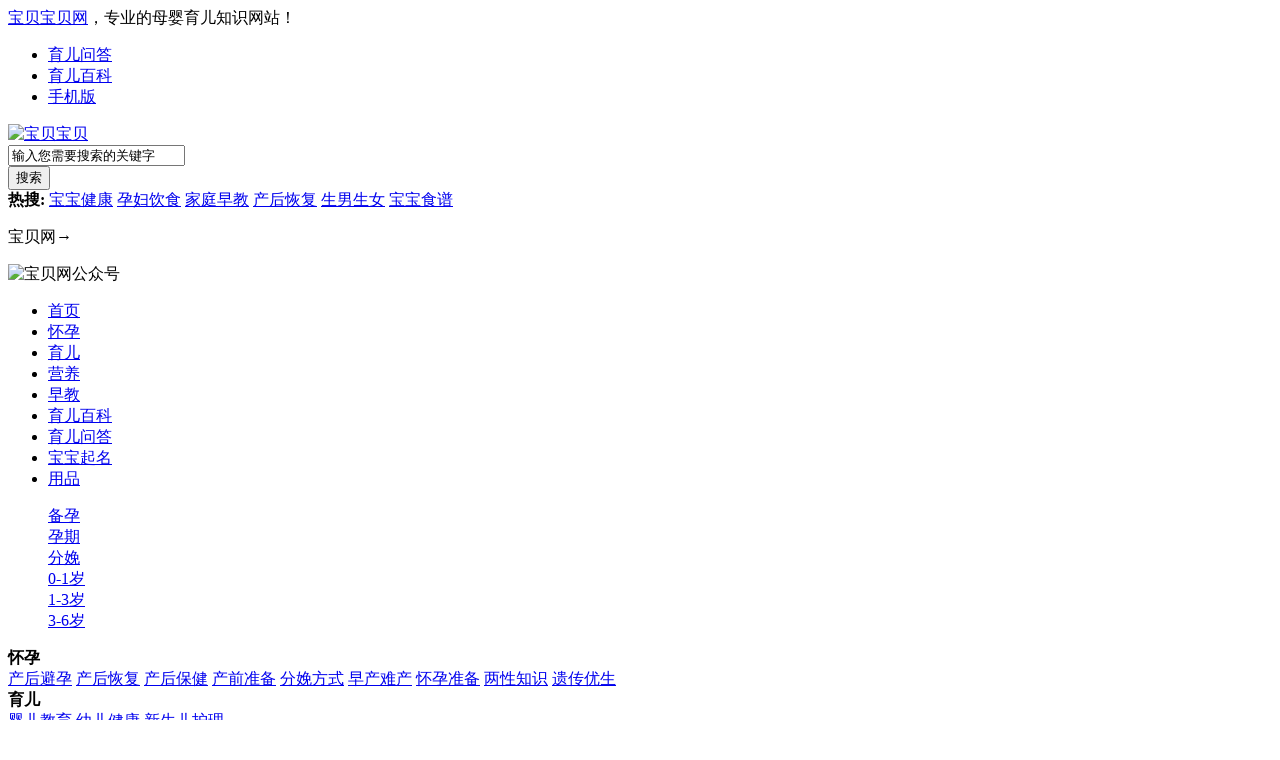

--- FILE ---
content_type: text/html
request_url: http://www.baobeibaobei.com/yingyang/ysjk/yscs/
body_size: 13038
content:
<!DOCTYPE html PUBLIC "-//W3C//DTD XHTML 1.0 Transitional//EN" "http://www.w3.org/TR/xhtml1/DTD/xhtml1-transitional.dtd">
<html xmlns="http://www.w3.org/1999/xhtml">
<head>
<meta http-equiv="Content-Type" content="text/html; charset=utf-8" />
<meta http-equiv="Content-Language" content="zh-CN">
<meta http-equiv="X-UA-Compatible" content="IE=edge">
<meta http-equiv="Cache-Control" content="no-transform" />
<meta http-equiv="Cache-Control" content="no-siteapp" />
<title>生活健康饮食常识-健康饮食小常识-养生小常识-食品安全常识-宝贝宝贝网</title>
<meta name="keywords" content="生活饮食,健康饮食,健康饮食小常识,养生小常识,食品安全常识" />
<meta name="description" content="宝贝网饮食常识栏目为您介绍，生活中健康饮食常识，健康饮食小常识，养生小常识，食品安全常识，知道这些饮食常识，享受健康生活。" />
<link rel="alternate" media="only screen and(max-width: 640px)" href="https://m.baobeibaobei.com/yingyang/ysjk/yscs/" />
<link rel="stylesheet" type="text/css" href="/templets/default/style/listarticle.css">
<script type="text/javascript" src="/templets/default/js/uaredirect.js" ></script>
<script type="text/javascript">uaredirect("https://m.baobeibaobei.com/yingyang/ysjk/yscs/");</script>
</head>
<body>
<script type="text/javascript" src='/templets/default/js/baobei.pc.js'></script>
<div class="deantoptb">
	<div class="wp">
		<div class="deantoptbl">
			<a href="/">宝贝宝贝网</a>，专业的母婴育儿知识网站！
		</div>
	<div class="deandenglu">
		<div class="deanunlogin">
				<ul>
					<li><a href="/wenda/" target="_blank" class="deanzhuce">育儿问答</a></li>
					<li><a href="/baike/" class="deandlu">育儿百科</a></li>
					<li><a target="_blank" href="https://m.baobeibaobei.com/" class="shouji">手机版</a></li>
					<div class="clear"></div>
				</ul>
				<div class="clear"></div>
			</div>
	</div>
	<div class="clear"></div>
	</div>
</div>

<div class="deanheader">
	<div class="deanw1180">
		<div class="deanlogo">
			<div class="deanlogo deanduang">
			<a href="/" title="宝贝宝贝"><img src="/templets/default/images/logo.png" alt="宝贝宝贝" border="0"></a>
			</div>
		</div>
	<div class="deansearch">
		<div class="search">
			<input class="inp" type="text" name="q" id="bdcsMain" value="输入您需要搜索的关键字" onfocus="if (value =='输入您需要搜索的关键字'){value =''}" onblur="if (value ==''){value='输入您需要搜索的关键字'}" >
			<div class="scbar_btn_td">
			 <button  class="btn1 deanduang" id="btnPost" type="submit" onclick="window.open('http://zhannei.baidu.com/cse/search?s=9253186069004199941&entry=1&q='+document.getElementById('bdcsMain').value)">搜索</button>
			</div>
		</div>
	<div class="clear"></div>
	<div id="scbar_hot">
		<strong>热搜: </strong>
		<a href="/yuer/01/yejk/" target="_blank" class="xi2" sc="1">宝宝健康</a>
		<a href="/huaiyun/huaiyun/yfys/" target="_blank" class="xi2" sc="1">孕妇饮食</a>
		<a href="/zaojiao/" target="_blank" class="xi2" sc="1">家庭早教</a>
		<a href="/huaiyun/chanhou/chhf/" target="_blank" class="xi2" sc="1">产后恢复</a>
		<a href="/huaiyun/beiyun/snsv/" target="_blank" class="xi2" sc="1">生男生女</a>
		<a href="/yingyang/bbsp/" target="_blank" class="xi2" sc="1">宝宝食谱</a>
	</div>
	</div>
	<div class="deanheadad">
		<p>宝贝网→</p>
		<div class="nexftcodebox">
			<img alt="宝贝网公众号" src="/templets/default/images/ftcode.jpg">
		</div>
	</div>
	<div class="clear"></div>
	</div>
</div>
<div class="clear"></div>
<div class="deannavbg" id="deanheader" style="">
	<div class="deanw1180">
		<div class="deannav">
			<ul>
				<li><a href="/" title="Portal">首页</a></li>
				
				<li><a href='/huaiyun/' title="怀孕">怀孕</a></li>
				
				<li><a href='/yuer/' title="育儿">育儿</a></li>
				<li class='a'><a href='/yingyang/' ><span>营养</span></a></li>
				<li><a href='/zaojiao/' title="早教">早教</a></li>
				
				<li><a href='/baike/' title="育儿百科">育儿百科</a></li>
				
				<li><a href='/wenda/' title="育儿问答">育儿问答</a></li>
				
				<li><a href='/qiming/' title="宝宝起名">宝宝起名</a></li>
				
				<li><a href='/yongpin/' title="用品">用品</a></li>
				
			</ul>
			<div class="deannavarrow"></div>
		</div>
		<div class="deannavright">
			<div class="deannavarrowr"></div>
				<dl>
					<dd class="deandd1"><a title="备孕" href="/huaiyun/beiyun/" target="_blank">备孕</a></dd>
					<dd class="deandd2"><a title="孕期" href="/huaiyun/huaiyun/" target="_blank">孕期</a><span></span></dd>
					<dd class="deandd3"><a title="分娩" href="/huaiyun/fenmian/" target="_blank">分娩</a></dd>
					<dd class="deandd4"><a title="0-1岁" href="/yuer/01/" target="_blank">0-1岁</a></dd>
					<dd class="deandd5"><a title="1-3岁" href="/yuer/13/" target="_blank">1-3岁</a></dd>
					<dd class="deandd6"><a title="3-6岁" href="/yuer/36/" target="_blank">3-6岁</a></dd>
					<div class="clear"></div>
				</dl>
		</div>
		<div class="clear"></div>
	</div>
</div>
	<div class="clear"></div>
	<script src="/templets/default/images/nv1.js" type="text/javascript"></script>
	<div class="clear"></div>
<div id="wp" class="wp">
<div class="deanej">
<div class="deanejdiv deanejdiv1">
        <div class="deanejicon"><i></i><b>怀孕</b><div class="clear"></div></div>
        <div class="clear"></div>
        <div class="deanejc">
		
			<a href="/huaiyun/chanhou/chby/" title="产后避孕" target="_blank">产后避孕</a>
			
			<a href="/huaiyun/chanhou/chhf/" title="产后恢复" target="_blank">产后恢复</a>
			
			<a href="/huaiyun/chanhou/chbj/" title="产后保健" target="_blank">产后保健</a>
			
			<a href="/huaiyun/fenmian/cqzb/" title="产前准备" target="_blank">产前准备</a>
			
			<a href="/huaiyun/fenmian/fmfs/" title="分娩方式" target="_blank">分娩方式</a>
			
			<a href="/huaiyun/fenmian/zcnc/" title="早产难产" target="_blank">早产难产</a>
			
			<a href="/huaiyun/beiyun/hyzb/" title="怀孕准备" target="_blank">怀孕准备</a>
			
			<a href="/huaiyun/beiyun/lxzs/" title="两性知识" target="_blank">两性知识</a>
			
			<a href="/huaiyun/beiyun/ycys/" title="遗传优生" target="_blank">遗传优生</a>
			
            <div class="clear"></div>
        </div>
        <div class="clear"></div>
    </div>
    <div class="deanejdiv deanejdiv2">
        <div class="deanejicon"><i></i><b>育儿</b><div class="clear"></div></div>
        <div class="clear"></div>
        <div class="deanejc">
		
			<a href="/yuer/01/yejy/" title="婴儿教育" target="_blank">婴儿教育</a>
			
			<a href="/yuer/13/yejk/" title="幼儿健康" target="_blank">幼儿健康</a>
			
			<a href="/yuer/xsr/huli/" title="新生儿护理" target="_blank">新生儿护理</a>
			
            <div class="clear"></div>
        </div>
        <div class="clear"></div>
    </div>
    <div class="deanejdiv deanejdiv3">
        <div class="deanejicon"><i></i><b>营养</b><div class="clear"></div></div>
        <div class="clear"></div>
        <div class="deanejc">
		
			<a href="/yingyang/mszx/gdxc/" title="各地小吃" target="_blank">各地小吃</a>
			
			<a href="/yingyang/mszx/spzx/" title="食品资讯" target="_blank">食品资讯</a>
			
			<a href="/yingyang/mszx/spaq/" title="食品安全" target="_blank">食品安全</a>
			
			<a href="/yingyang/sjys/qjys/" title="秋季养生" target="_blank">秋季养生</a>
			
			<a href="/yingyang/sjys/djys/" title="冬季养生" target="_blank">冬季养生</a>
			
			<a href="/yingyang/sjys/xjys/" title="夏季养生" target="_blank">夏季养生</a>
			
			<a href="/yingyang/naifen/nfphb/" title="奶粉排行榜" target="_blank">奶粉排行榜</a>
			
			<a href="/yingyang/naifen/nfzs/" title="奶粉知识" target="_blank">奶粉知识</a>
			
			<a href="/yingyang/naifen/nfzxsj/" title="奶粉最新事件" target="_blank">奶粉最新事件</a>
			
            <div class="clear"></div>
        </div>
        <div class="clear"></div>
    </div>
    <div class="deanejdiv deanejdiv4">
        <div class="deanejicon"><i></i><b>早教</b><div class="clear"></div></div>
        <div class="clear"></div>
        <div class="deanejc">
		
			<a href="/zaojiao/taijiao/tjyy/" title="胎教音乐" target="_blank">胎教音乐</a>
			
			<a href="/huaiyun/huaiyun/tjcs" title="胎教常识" target="_blank">胎教常识</a>
			
			<a href="/zaojiao/taijiao/tjgs/" title="胎教故事" target="_blank">胎教故事</a>
			
			<a href="/zaojiao/ysts/zzdq/" title="折纸大全" target="_blank">折纸大全</a>
			
			<a href="/zaojiao/ysts/sgzz/" title="手工制作" target="_blank">手工制作</a>
			
			<a href="/zaojiao/ysts/jbhdq/" title="简笔画大全" target="_blank">简笔画大全</a>
			
			<a href="/zaojiao/zlfz/scb/" title="手抄报" target="_blank">手抄报</a>
			
			<a href="/zaojiao/zlfz/bishun/" title="笔顺查询" target="_blank">笔顺查询</a>
			
			<a href="/zaojiao/zlfz/shuxue/" title="数学学习" target="_blank">数学学习</a>
			
            <div class="clear"></div>
        </div>
        <div class="clear"></div>
    </div>
    <div class="deanejdiv deanejdiv5">
        <div class="deanejicon"><i></i><b>宝宝起名</b><div class="clear"></div></div>
        <div class="clear"></div>
        <div class="deanejc">
			
			<a href="/qiming/xhqm/" title="小孩起名" target="_blank">小孩起名</a>
			
			<a href="/qiming/gxqm/" title="国学起名" target="_blank">国学起名</a>
			
			<a href="/qiming/nvhai/" title="女孩起名" target="_blank">女孩起名</a>
			
			<a href="/qiming/yeqm/" title="婴儿起名" target="_blank">婴儿起名</a>
			
			<a href="/qiming/nhqm/" title="男孩起名" target="_blank">男孩起名</a>
			
			<a href="/qiming/wxqm/" title="五行起名" target="_blank">五行起名</a>
			
			<a href="/qiming/yjqm/" title="易经起名" target="_blank">易经起名</a>
			
			<a href="/qiming/bbqm/" title="宝宝起名" target="_blank">宝宝起名</a>
			
			<a href="/qiming/qmdq/" title="起名大全" target="_blank">起名大全</a>
			
            <div class="clear"></div>
        </div>
        <div class="clear"></div>
    </div>
</div>
</div>
<div class="clear"></div>
<!--头部结束-->
	<div id="pt" class="bm cl">
		<div class="w1180">
			<div class="z">
				您的位置：<a href='https://www.baobeibaobei.com/' class='swiper-slide'>宝贝首页</a> > <a href='/yingyang/' class='swiper-slide'>营养</a> > <a href='/yingyang/ysjk/' class='swiper-slide'>饮食健康</a> > <a href='/yingyang/ysjk/yscs/' class='swiper-slide'>饮食常识</a> > 
			</div>
		</div>
	</div>
<div id="ct" class="ct2 wp cl nex_zxbox">
	<div class="mn">
	<div class="rtj1009_eban cl">
		<div class="z ren_e_z cl">
			<div class="ren_e_zs">
				<div class="ren_ez_tw z">
				<a href="/yingyang/811.html" target="_blank">
						<img src="/uploads/allimg/180807/1-1PPH30549-lp.jpg" alt="牛油果的营养价值_牛油果怎么吃" width="300" height="200">
						<em>牛油果的营养价值_牛油果怎么吃</em>
					</a>

				</div>
				<div class="ren_ez_tie y">
					<div class="ren_ez_tieyi">
						<a href="/yingyang/21576.html" target="_blank" title="煮鸡蛋需要多长时间能熟">煮鸡蛋需要多长时间能熟</a>
						<span>水煮鸡蛋一般需要煮十分钟左右，鸡蛋煮十分钟蛋清和蛋黄就已经煮熟了。鸡蛋一定要在煮熟的情况下再进行食用，但是也不可以煮的时间太长或者是太短。时间煮的太长了容易造成口感变差</span>

					</div>
					<ul class="ren_ez_xx cl">
					<li class="ren_e_tieli">
						<a href="/yingyang/24232.html" title="龙眼和桂圆的区别在哪里" target="_blank">龙眼和桂圆的区别在哪里</a>
						</li>
<li class="ren_e_tieli">
						<a href="/yingyang/23593.html" title="烤箱可以做什么好吃的 烤箱食谱做法" target="_blank">烤箱可以做什么好吃的 烤箱食谱做法</a>
						</li>
<li class="ren_e_tieli">
						<a href="/yingyang/21576.html" title="煮鸡蛋需要多长时间能熟" target="_blank">煮鸡蛋需要多长时间能熟</a>
						</li>
<li class="ren_e_tieli">
						<a href="/yingyang/12330.html" title="长期不吃早餐的危害有哪些" target="_blank">长期不吃早餐的危害有哪些</a>
						</li>
<li class="ren_e_tieli">
						<a href="/yingyang/4375.html" title="榴莲的核能吃吗" target="_blank">榴莲的核能吃吗</a>
						</li>
<li class="ren_e_tieli">
						<a href="/yingyang/2307.html" title="龙眼和桂圆的区别" target="_blank">龙眼和桂圆的区别</a>
						</li>

					</ul>
				</div>
			</div>
			<div class="ren_e_zx">
				<div class="ren_ezx_tw">
					<ul>
					<li class="ren_ezx_tieli ren_ezx_tieli1 z">
							<a href="/yingyang/27531.html" target="_blank" class="ren_tie_img">
							<img src="/uploads/allimg/211024/1-211024220338-lp.jpg" alt="炖羊肉不能少的四种调料" height="150">
							</a>
							<div class="ren_ezx_tiexx y">
								<a href="/yingyang/27531.html" target="_blank" title="炖羊肉不能少的四种调料" class="ren_ezx_tiebt">炖羊肉不能少的四种调料</a>
								<span class="ren_ezx_tiemr">炖羊肉不能少的四种调料有：盐、胡椒粉、花椒、小茴香。一般来说用真材实料熬制的羊肉汤，在调味的过程中一般不会添加</span>
								<div class="ren_tieuid_xx">
								 <a href='/zt/yr7801.html' target=_blank><b>羊肉</b></a>  <a href='/zt/dl107851.html' target=_blank><b>调料</b></a>  <a href='/zt/dyrbnsdszdl255991.html' target=_blank><b>炖羊肉不能少的四种调料</b></a>  <a href='/zt/dyr256001.html' target=_blank><b>炖羊肉</b></a> 
								<em class="ren_tie_ck">156</em>
								</div>
							</div>
						</li>
<li class="ren_ezx_tieli ren_ezx_tieli1 z">
							<a href="/yingyang/26191.html" target="_blank" class="ren_tie_img">
							<img src="/uploads/allimg/210923/1-210923113152-lp.jpg" alt="粗粮有哪些?" height="150">
							</a>
							<div class="ren_ezx_tiexx y">
								<a href="/yingyang/26191.html" target="_blank" title="粗粮有哪些?" class="ren_ezx_tiebt">粗粮有哪些?</a>
								<span class="ren_ezx_tiemr">粗粮食物有：谷物类的玉米、小米、红米、黑米、紫米、高粱、大麦、燕麦、荞麦等。杂豆类的黄豆、绿豆、红豆、黑豆、蚕</span>
								<div class="ren_tieuid_xx">
								 <a href='/zt/cl99951.html' target=_blank><b>粗粮</b></a>  <a href='/zt/clynx357511.html' target=_blank><b>粗粮有哪些</b></a> 
								<em class="ren_tie_ck">166</em>
								</div>
							</div>
						</li>

					</ul>
				</div>
			</div>
		</div>
	</div>
	<div class="nex_yy_top_txt">
	<span><i>饮食常识</i>最新内容</span>
	<a href="/yingyang/ysjk/yscs/" target="_blank">更多+</a>
	<div class="clear"></div>
	</div>
	<div class="nex_mn_left">
				<div class="nex_artice">
					<ul>
					<li>
							<div class="nex_articel">
							<a href="/yingyang/34448.html" target="_blank"><img src="/uploads/allimg/220405/1-220405153R2-lp.jpg" alt="烧仙草是什么做的" width="250" height="150"></a>
							</div>
							<div class="nex_articer">
								<div class="tit"><a href="/yingyang/34448.html" target="_blank" class="nex_arttitles xi2" style="">烧仙草是什么做的</a></div>
								<div class="nex_articersummary">烧仙草是用一种名为仙草的植物制作而成，主要生长于台湾、广东等沿海地带。烧仙草是福建闽西南地区的传统特色饮品，起源于苗粟地区，做法与广东的凉粉较为类似，一般是用晒干了的仙…</div>
								<div class="nex_atcertop">
									<div class="nex_atctl">
										<span class="fenlei"><a href='/yingyang/ysjk/yscs/'>饮食常识</a></span>
										<div class="clear"></div>
									</div>
									<div class="nex_articerinfo">    
									 <a href='/zt/sxcssmzd428601.html' target=_blank><b>烧仙草是什么做的</b></a>  <a href='/zt/sxc428611.html' target=_blank><b>烧仙草</b></a> 
									</div>
									<div class="nex_atmoresd">        
										<span class="nex_fabushijian">时间：2022-04-05</span>
										<em>|</em>
										<span class="nex_yuedushu">阅读：113</span>
										<div class="clear"></div>
									</div>
								</div>
							</div>
							<div class="clear"></div>
						</li>
						<li>
							<div class="nex_articel">
							<a href="/yingyang/34359.html" target="_blank"><img src="/uploads/allimg/220403/1-220403154T6-lp.jpg" alt="香椿是什么" width="250" height="150"></a>
							</div>
							<div class="nex_articer">
								<div class="tit"><a href="/yingyang/34359.html" target="_blank" class="nex_arttitles xi2" style="">香椿是什么</a></div>
								<div class="nex_articersummary">香椿，又名香椿头、香椿芽，是香椿树的嫩芽，早春上市的树生蔬菜，被称为树上蔬菜。早春时节，香椿树吐出嫩红的芽叶香椿芽，这就是人们称为时令名品的野蔬，俗称香椿头，民间俗语说…</div>
								<div class="nex_atcertop">
									<div class="nex_atctl">
										<span class="fenlei"><a href='/yingyang/ysjk/yscs/'>饮食常识</a></span>
										<div class="clear"></div>
									</div>
									<div class="nex_articerinfo">    
									 <a href='/zt/xc67501.html' target=_blank><b>香椿</b></a>  <a href='/zt/xcssm427981.html' target=_blank><b>香椿是什么</b></a> 
									</div>
									<div class="nex_atmoresd">        
										<span class="nex_fabushijian">时间：2022-04-03</span>
										<em>|</em>
										<span class="nex_yuedushu">阅读：68</span>
										<div class="clear"></div>
									</div>
								</div>
							</div>
							<div class="clear"></div>
						</li>
						<li>
							<div class="nex_articel">
							<a href="/yingyang/34246.html" target="_blank"><img src="/uploads/allimg/220331/1-220331130046-lp.jpg" alt="冬笋和春笋的区别" width="250" height="150"></a>
							</div>
							<div class="nex_articer">
								<div class="tit"><a href="/yingyang/34246.html" target="_blank" class="nex_arttitles xi2" style="">冬笋和春笋的区别</a></div>
								<div class="nex_articersummary">1、出土不同： 冬笋是指未出土的毛竹笋，是毛竹在冬天生长在地下的嫩茎；而春笋是破土而出的笋，属于竹笋的幼芽部位。 2、形状不同： 冬笋的形状比较短粗、矮胖，特点是两头尖；春笋的…</div>
								<div class="nex_atcertop">
									<div class="nex_atctl">
										<span class="fenlei"><a href='/yingyang/ysjk/yscs/'>饮食常识</a></span>
										<div class="clear"></div>
									</div>
									<div class="nex_articerinfo">    
									 <a href='/zt/cs82591.html' target=_blank><b>春笋</b></a>  <a href='/zt/dshcsdqb427171.html' target=_blank><b>冬笋和春笋的区别</b></a>  <a href='/zt/ds427181.html' target=_blank><b>冬笋</b></a> 
									</div>
									<div class="nex_atmoresd">        
										<span class="nex_fabushijian">时间：2022-03-31</span>
										<em>|</em>
										<span class="nex_yuedushu">阅读：161</span>
										<div class="clear"></div>
									</div>
								</div>
							</div>
							<div class="clear"></div>
						</li>
						<li>
							<div class="nex_articel">
							<a href="/yingyang/34235.html" target="_blank"><img src="/uploads/allimg/220330/1-220330204427-lp.jpg" alt="春笋不适合什么人吃" width="250" height="150"></a>
							</div>
							<div class="nex_articer">
								<div class="tit"><a href="/yingyang/34235.html" target="_blank" class="nex_arttitles xi2" style="">春笋不适合什么人吃</a></div>
								<div class="nex_articersummary">1、手脚冰冷者。 因为竹笋性质寒凉，对于大病初癒、体质比较虚弱、女性生理期，或是产后妈咪来说，吃太多可能会加重虚寒症状，例如：抵抗力变弱、体温低、精神不好、活动力低下等。…</div>
								<div class="nex_atcertop">
									<div class="nex_atctl">
										<span class="fenlei"><a href='/yingyang/ysjk/yscs/'>饮食常识</a></span>
										<div class="clear"></div>
									</div>
									<div class="nex_articerinfo">    
									 <a href='/zt/cs82591.html' target=_blank><b>春笋</b></a>  <a href='/zt/csbshsmrc427051.html' target=_blank><b>春笋不适合什么人吃</b></a> 
									</div>
									<div class="nex_atmoresd">        
										<span class="nex_fabushijian">时间：2022-03-30</span>
										<em>|</em>
										<span class="nex_yuedushu">阅读：61</span>
										<div class="clear"></div>
									</div>
								</div>
							</div>
							<div class="clear"></div>
						</li>
						<li>
							<div class="nex_articel">
							<a href="/yingyang/34151.html" target="_blank"><img src="/uploads/allimg/220328/1-22032Q43946-lp.jpg" alt="香椿怎么吃" width="250" height="150"></a>
							</div>
							<div class="nex_articer">
								<div class="tit"><a href="/yingyang/34151.html" target="_blank" class="nex_arttitles xi2" style="">香椿怎么吃</a></div>
								<div class="nex_articersummary">香椿可以用来凉拌、腌制或者炒食，比如可以制作香椿炒鸡蛋、香椿炒竹笋、香椿拌豆腐等美味菜肴。香椿一般在清明前发芽，在谷雨前后就可以采摘制作食用。 香椿是什么 香椿是香椿树上的…</div>
								<div class="nex_atcertop">
									<div class="nex_atctl">
										<span class="fenlei"><a href='/yingyang/ysjk/yscs/'>饮食常识</a></span>
										<div class="clear"></div>
									</div>
									<div class="nex_articerinfo">    
									 <a href='/zt/xc67501.html' target=_blank><b>香椿</b></a>  <a href='/zt/xczmc426481.html' target=_blank><b>香椿怎么吃</b></a> 
									</div>
									<div class="nex_atmoresd">        
										<span class="nex_fabushijian">时间：2022-03-28</span>
										<em>|</em>
										<span class="nex_yuedushu">阅读：182</span>
										<div class="clear"></div>
									</div>
								</div>
							</div>
							<div class="clear"></div>
						</li>
						<div class="bline"><script type='text/javascript'>baobei('list');</script></div><li>
							<div class="nex_articel">
							<a href="/yingyang/34135.html" target="_blank"><img src="/uploads/allimg/220327/1-22032GZ401-lp.jpg" alt="自热米饭原理" width="250" height="150"></a>
							</div>
							<div class="nex_articer">
								<div class="tit"><a href="/yingyang/34135.html" target="_blank" class="nex_arttitles xi2" style="">自热米饭原理</a></div>
								<div class="nex_articersummary">自热米饭原理主要是利用生石灰遇水发热，自热米饭内的加热包含有生石灰、盐、焙烧硅藻土、铁粉、铝粉、焦炭粉、活性炭等物体，加水之后可以在短时间内加热到120℃，这样就可以加热米…</div>
								<div class="nex_atcertop">
									<div class="nex_atctl">
										<span class="fenlei"><a href='/yingyang/ysjk/yscs/'>饮食常识</a></span>
										<div class="clear"></div>
									</div>
									<div class="nex_articerinfo">    
									 <a href='/zt/zrmfyl426401.html' target=_blank><b>自热米饭原理</b></a>  <a href='/zt/zrmf426411.html' target=_blank><b>自热米饭</b></a> 
									</div>
									<div class="nex_atmoresd">        
										<span class="nex_fabushijian">时间：2022-03-27</span>
										<em>|</em>
										<span class="nex_yuedushu">阅读：51</span>
										<div class="clear"></div>
									</div>
								</div>
							</div>
							<div class="clear"></div>
						</li>
						<li>
							<div class="nex_articel">
							<a href="/yingyang/34116.html" target="_blank"><img src="/uploads/allimg/220326/1-220326195937-lp.jpg" alt="干海参怎么吃" width="250" height="150"></a>
							</div>
							<div class="nex_articer">
								<div class="tit"><a href="/yingyang/34116.html" target="_blank" class="nex_arttitles xi2" style="">干海参怎么吃</a></div>
								<div class="nex_articersummary">干海参在烹饪之前，需要先将干海参泡发后才能制作。泡发干海参需要4步：泡海参、去沙嘴、上锅煮和再泡发，泡好的干海参可以凉拌、蒸煮、炖汤、炒和煮粥，用海参煮的小米粥做法非常简…</div>
								<div class="nex_atcertop">
									<div class="nex_atctl">
										<span class="fenlei"><a href='/yingyang/ysjk/yscs/'>饮食常识</a></span>
										<div class="clear"></div>
									</div>
									<div class="nex_articerinfo">    
									 <a href='/zt/hc15011.html' target=_blank><b>海参</b></a>  <a href='/zt/ghc337121.html' target=_blank><b>干海参</b></a>  <a href='/zt/ghczmc426231.html' target=_blank><b>干海参怎么吃</b></a> 
									</div>
									<div class="nex_atmoresd">        
										<span class="nex_fabushijian">时间：2022-03-26</span>
										<em>|</em>
										<span class="nex_yuedushu">阅读：146</span>
										<div class="clear"></div>
									</div>
								</div>
							</div>
							<div class="clear"></div>
						</li>
						<li>
							<div class="nex_articel">
							<a href="/yingyang/34114.html" target="_blank"><img src="/uploads/allimg/220326/1-220326192945-lp.jpg" alt="干海参怎么吃" width="250" height="150"></a>
							</div>
							<div class="nex_articer">
								<div class="tit"><a href="/yingyang/34114.html" target="_blank" class="nex_arttitles xi2" style="">干海参怎么吃</a></div>
								<div class="nex_articersummary">干海参可以即食、炒制、煮粥、炖汤等。比如做海参瘦肉白果粥、海参木耳排骨汤、海参羊肉汤、海参青菜粥、葱爆海参等，干海参是滋补品，一般人群都可以食用。干海参在烹饪之前，需要…</div>
								<div class="nex_atcertop">
									<div class="nex_atctl">
										<span class="fenlei"><a href='/yingyang/ysjk/yscs/'>饮食常识</a></span>
										<div class="clear"></div>
									</div>
									<div class="nex_articerinfo">    
									 <a href='/zt/hc15011.html' target=_blank><b>海参</b></a>  <a href='/zt/ghc337121.html' target=_blank><b>干海参</b></a>  <a href='/zt/ghczmc426231.html' target=_blank><b>干海参怎么吃</b></a> 
									</div>
									<div class="nex_atmoresd">        
										<span class="nex_fabushijian">时间：2022-03-26</span>
										<em>|</em>
										<span class="nex_yuedushu">阅读：51</span>
										<div class="clear"></div>
									</div>
								</div>
							</div>
							<div class="clear"></div>
						</li>
						<li>
							<div class="nex_articel">
							<a href="/yingyang/34062.html" target="_blank"><img src="/uploads/allimg/220325/1-220325115625-lp.jpg" alt="沙拉酱怎么吃" width="250" height="150"></a>
							</div>
							<div class="nex_articer">
								<div class="tit"><a href="/yingyang/34062.html" target="_blank" class="nex_arttitles xi2" style="">沙拉酱怎么吃</a></div>
								<div class="nex_articersummary">沙拉酱可以直接拌水果吃，也可以直接拌蔬菜吃，还可以与其它食材做成一些特色点心食用，如蛋糕、面包、披萨、卷饼等。沙拉酱是使用大量鸡蛋和油制作而成的一种酱料。 沙拉酱怎么吃…</div>
								<div class="nex_atcertop">
									<div class="nex_atctl">
										<span class="fenlei"><a href='/yingyang/ysjk/yscs/'>饮食常识</a></span>
										<div class="clear"></div>
									</div>
									<div class="nex_articerinfo">    
									 <a href='/zt/sljzmc425691.html' target=_blank><b>沙拉酱怎么吃</b></a>  <a href='/zt/slj425701.html' target=_blank><b>沙拉酱</b></a> 
									</div>
									<div class="nex_atmoresd">        
										<span class="nex_fabushijian">时间：2022-03-25</span>
										<em>|</em>
										<span class="nex_yuedushu">阅读：51</span>
										<div class="clear"></div>
									</div>
								</div>
							</div>
							<div class="clear"></div>
						</li>
						<li>
							<div class="nex_articel">
							<a href="/yingyang/34053.html" target="_blank"><img src="/uploads/allimg/220324/1-220324221348-lp.jpg" alt="羊奶和牛奶的区别" width="250" height="150"></a>
							</div>
							<div class="nex_articer">
								<div class="tit"><a href="/yingyang/34053.html" target="_blank" class="nex_arttitles xi2" style="">羊奶和牛奶的区别</a></div>
								<div class="nex_articersummary">1、来源不同。 这是个很明显的问题，羊奶的来源是母羊，牛奶的来源是母牛。因为来源的不一样，在技术上人们也采用了不同方法取奶。相对来说，制牛奶的技术比较成熟。 2、价格差异大。…</div>
								<div class="nex_atcertop">
									<div class="nex_atctl">
										<span class="fenlei"><a href='/yingyang/ysjk/yscs/'>饮食常识</a></span>
										<div class="clear"></div>
									</div>
									<div class="nex_articerinfo">    
									 <a href='/zt/nn7431.html' target=_blank><b>牛奶</b></a>  <a href='/zt/yn89041.html' target=_blank><b>羊奶</b></a> 
									</div>
									<div class="nex_atmoresd">        
										<span class="nex_fabushijian">时间：2022-03-24</span>
										<em>|</em>
										<span class="nex_yuedushu">阅读：75</span>
										<div class="clear"></div>
									</div>
								</div>
							</div>
							<div class="clear"></div>
						</li>
						<div class="bline"><script type='text/javascript'>baobei('list');</script></div><li>
							<div class="nex_articel">
							<a href="/yingyang/34012.html" target="_blank"><img src="/uploads/allimg/220324/1-220324123555.jpg" alt="魔芋是什么" width="250" height="150"></a>
							</div>
							<div class="nex_articer">
								<div class="tit"><a href="/yingyang/34012.html" target="_blank" class="nex_arttitles xi2" style="">魔芋是什么</a></div>
								<div class="nex_articersummary">魔芋是薯芋类作物，它的主要的成分是葡甘露糖、多种膳食纤维，同时还含有多种氨基酸和微量元素，经常食用对人体健康很有益处。我国栽培的魔芋主要分布在陕西、云南、贵州、四川、湖…</div>
								<div class="nex_atcertop">
									<div class="nex_atctl">
										<span class="fenlei"><a href='/yingyang/ysjk/yscs/'>饮食常识</a></span>
										<div class="clear"></div>
									</div>
									<div class="nex_articerinfo">    
									 <a href='/zt/myssm425221.html' target=_blank><b>魔芋是什么</b></a>  <a href='/zt/my425231.html' target=_blank><b>魔芋</b></a> 
									</div>
									<div class="nex_atmoresd">        
										<span class="nex_fabushijian">时间：2022-03-24</span>
										<em>|</em>
										<span class="nex_yuedushu">阅读：103</span>
										<div class="clear"></div>
									</div>
								</div>
							</div>
							<div class="clear"></div>
						</li>
						<li>
							<div class="nex_articel">
							<a href="/yingyang/33965.html" target="_blank"><img src="/uploads/allimg/220323/1-220323150240-lp.jpg" alt="青木瓜的吃法" width="250" height="150"></a>
							</div>
							<div class="nex_articer">
								<div class="tit"><a href="/yingyang/33965.html" target="_blank" class="nex_arttitles xi2" style="">青木瓜的吃法</a></div>
								<div class="nex_articersummary">青木瓜的吃法有： 木瓜牛奶、木瓜炖鸡汤、木瓜煮粥、凉拌青木瓜、木瓜排骨汤、青木瓜水饺、青木瓜汁、木瓜雪耳糖水 。青木瓜的营养价值很高，对身体健康有着很多好处，不过很多人不知…</div>
								<div class="nex_atcertop">
									<div class="nex_atctl">
										<span class="fenlei"><a href='/yingyang/ysjk/yscs/'>饮食常识</a></span>
										<div class="clear"></div>
									</div>
									<div class="nex_articerinfo">    
									 <a href='/zt/qmgzmc424781.html' target=_blank><b>青木瓜怎么吃</b></a>  <a href='/zt/qmg424791.html' target=_blank><b>青木瓜</b></a>  <a href='/zt/qmgdcf424801.html' target=_blank><b>青木瓜的吃法</b></a> 
									</div>
									<div class="nex_atmoresd">        
										<span class="nex_fabushijian">时间：2022-03-23</span>
										<em>|</em>
										<span class="nex_yuedushu">阅读：188</span>
										<div class="clear"></div>
									</div>
								</div>
							</div>
							<div class="clear"></div>
						</li>
						<li>
							<div class="nex_articel">
							<a href="/yingyang/33964.html" target="_blank"><img src="/uploads/allimg/220323/1-220323144615-lp.jpg" alt="青木瓜怎么吃" width="250" height="150"></a>
							</div>
							<div class="nex_articer">
								<div class="tit"><a href="/yingyang/33964.html" target="_blank" class="nex_arttitles xi2" style="">青木瓜怎么吃</a></div>
								<div class="nex_articersummary">青木瓜可以搭配牛奶、凉拌、做汤食用，与牛奶一起可以做成沙拉或果汁食用，有美容养颜、滋润肌肤的作用，作为蔬菜切成丝加入葱、香菜以及各种调料凉拌，和鲫鱼一起做汤食用也是一种…</div>
								<div class="nex_atcertop">
									<div class="nex_atctl">
										<span class="fenlei"><a href='/yingyang/ysjk/yscs/'>饮食常识</a></span>
										<div class="clear"></div>
									</div>
									<div class="nex_articerinfo">    
									 <a href='/zt/qmgzmc424781.html' target=_blank><b>青木瓜怎么吃</b></a>  <a href='/zt/qmg424791.html' target=_blank><b>青木瓜</b></a>  <a href='/zt/qmgdcf424801.html' target=_blank><b>青木瓜的吃法</b></a> 
									</div>
									<div class="nex_atmoresd">        
										<span class="nex_fabushijian">时间：2022-03-23</span>
										<em>|</em>
										<span class="nex_yuedushu">阅读：164</span>
										<div class="clear"></div>
									</div>
								</div>
							</div>
							<div class="clear"></div>
						</li>
						<li>
							<div class="nex_articel">
							<a href="/yingyang/33911.html" target="_blank"><img src="/uploads/allimg/220322/1-220322150245-lp.jpg" alt="豆汁什么味道" width="250" height="150"></a>
							</div>
							<div class="nex_articer">
								<div class="tit"><a href="/yingyang/33911.html" target="_blank" class="nex_arttitles xi2" style="">豆汁什么味道</a></div>
								<div class="nex_articersummary">豆汁闻起来有一种微微的酸臭味，入口的第一感觉有些苦涩，之后口中就会有淡淡的怪味，吞咽一下之后，马上就会有一种泔水的气味冒出来，带着一点点微微的甜味，无回甘的感觉。 豆汁是…</div>
								<div class="nex_atcertop">
									<div class="nex_atctl">
										<span class="fenlei"><a href='/yingyang/ysjk/yscs/'>饮食常识</a></span>
										<div class="clear"></div>
									</div>
									<div class="nex_articerinfo">    
									 <a href='/zt/dz408431.html' target=_blank><b>豆汁</b></a>  <a href='/zt/dzsmwd424361.html' target=_blank><b>豆汁什么味道</b></a> 
									</div>
									<div class="nex_atmoresd">        
										<span class="nex_fabushijian">时间：2022-03-22</span>
										<em>|</em>
										<span class="nex_yuedushu">阅读：81</span>
										<div class="clear"></div>
									</div>
								</div>
							</div>
							<div class="clear"></div>
						</li>
						<li>
							<div class="nex_articel">
							<a href="/yingyang/33745.html" target="_blank"><img src="/uploads/allimg/220318/1-22031P95322-lp.jpg" alt="奶制品有哪些" width="250" height="150"></a>
							</div>
							<div class="nex_articer">
								<div class="tit"><a href="/yingyang/33745.html" target="_blank" class="nex_arttitles xi2" style="">奶制品有哪些</a></div>
								<div class="nex_articersummary">奶制品有液体乳、乳粉、炼乳、干酪、其他乳制品等。其中，液体乳包括巴氏杀菌乳、灭菌乳、调制乳、发酵乳等。乳粉包括全脂乳粉、脱脂乳粉、部分脱脂乳粉、调制乳粉、牛初乳粉等。其…</div>
								<div class="nex_atcertop">
									<div class="nex_atctl">
										<span class="fenlei"><a href='/yingyang/ysjk/yscs/'>饮食常识</a></span>
										<div class="clear"></div>
									</div>
									<div class="nex_articerinfo">    
									 <a href='/zt/nzpynx423091.html' target=_blank><b>奶制品有哪些</b></a>  <a href='/zt/nzp423101.html' target=_blank><b>奶制品</b></a> 
									</div>
									<div class="nex_atmoresd">        
										<span class="nex_fabushijian">时间：2022-03-18</span>
										<em>|</em>
										<span class="nex_yuedushu">阅读：140</span>
										<div class="clear"></div>
									</div>
								</div>
							</div>
							<div class="clear"></div>
						</li>
						<div class="bline"><script type='text/javascript'>baobei('list');</script></div>
					</ul>
				</div>
				<div class="clear"></div>	
			<div class="dede_pages">
			   <ul class="pagelist">
				<a>首页</a>
<span class="thisclass">1</span>
<a href='list_65_2.html'>2</a>
<a href='list_65_3.html'>3</a>
<a href='list_65_4.html'>4</a>
<a href='list_65_5.html'>5</a>
<a href='list_65_6.html'>6</a>
<a href='list_65_7.html'>7</a>
<a href='list_65_8.html'>8</a>
<a href='list_65_9.html'>9</a>
<a href='list_65_10.html'>10</a>
<a href='list_65_11.html'>11</a>
<a href='list_65_2.html'>下一页</a>
<a href='list_65_20.html'>末页</a>
<span class="pageinfo">共 <strong>20</strong>页<strong>300</strong>条</span>

			   </ul>
			</div>
		</div>
	</div>
<div id="siderfix" class="sd pph">
<div id="northsider">
<!--关注我们-->
        <div class="nex_side_bxs">
        	<div class="nex_guanzhu">
<script type='text/javascript'>baobei('righttop');</script>
            </div>
        </div>
        <!--下级分类-->	
		<div class="nex_side_boxs">
        	<div class="nex_side_bx_top">栏目分类</div>
            <div class="nex_nextnav listfl">
                <ul>
				<li><a href='/yingyang/ysjk/yscs/' title='饮食常识' class='thisclass'>饮食常识</a></li>
					<li><a href="/yingyang/ysjk/msdg/" title="美食文化">美食文化</a></li>
				
					<li><a href="/yingyang/ysjk/mstl/" title="饮食调理">饮食调理</a></li>
				
					<li><a href="/yingyang/ysjk/zysy/" title="中医养生">中医养生</a></li>
				
					<div class="clear"></div>
                </ul>
            </div>
        </div>
		<div class="nex_side_boxs">
            <div class="nex_side_bx_top">相关专题</div>
            <div class="nex_nextnav">
                <ul>
					 
					<li><a href="/zt/hs342201.html">海狮</a></li>
					 
					<li><a href="/zt/zwllb60151.html">赠汪伦李白</a></li>
					 
					<li><a href="/zt/bxdzp181451.html">冰心的作品</a></li>
					 
					<li><a href="/zt/l_xr259651.html">绫辻行人</a></li>
					 
					<li><a href="/zt/zqjdzw355131.html">中秋节的作文</a></li>
					 
					<li><a href="/zt/sq75221.html">水芹</a></li>
					 
					<li><a href="/zt/bjyppx141951.html">白居易琵琶行</a></li>
					 
					<li><a href="/zt/_mghg139871.html">囧妈观后感</a></li>
					 
					<li><a href="/zt/yzznf130631.html">羊滋滋奶粉</a></li>
					 
					<li><a href="/zt/dj406261.html">冬景</a></li>
					 
					<li><a href="/zt/hhc49621.html">黄花菜</a></li>
					 
					<li><a href="/zt/duringssmys360171.html">during是什么意思</a></li>
					 
					<li><a href="/zt/wdmx348371.html">我的梦想</a></li>
					 
					<li><a href="/zt/zn263361.html">志南</a></li>
					 
					<li><a href="/zt/xhshw276601.html">小孩说话晚</a></li>
					
					<div class="clear"></div>
                </ul>
            </div>
        </div>
                <!--推荐资讯-->
        <div class="nex_side_boxs">
        	<div class="nex_side_bx_top">推荐内容</div>
        	<div class="nex_tuijian">
            	<div class="nex_focusBox">
					
					<div class="tempWrap" style="overflow:hidden; position:relative; width:300px">
					<ul class="pic" style="width: 1500px; left: -566.667px; position: relative; overflow: hidden; padding: 0px; margin: 0px;">
					<li style="float: left; width: 300px;">
							<a href="/yingyang/27531.html" title="炖羊肉不能少的四种调料" target="_blank">
							<img alt="炖羊肉不能少的四种调料" src="/uploads/allimg/211024/1-211024220338-lp.jpg" width="300" height="180">
							<h5>炖羊肉不能少的四种调料</h5>
							</a>
						</li>
<li style="float: left; width: 300px;">
							<a href="/yingyang/26191.html" title="粗粮有哪些?" target="_blank">
							<img alt="粗粮有哪些?" src="/uploads/allimg/210923/1-210923113152-lp.jpg" width="300" height="180">
							<h5>粗粮有哪些?</h5>
							</a>
						</li>
<li style="float: left; width: 300px;">
							<a href="/yingyang/25522.html" title="梭子蟹清蒸多少分钟" target="_blank">
							<img alt="梭子蟹清蒸多少分钟" src="/uploads/allimg/210908/1-210ZR24127-lp.jpg" width="300" height="180">
							<h5>梭子蟹清蒸多少分钟</h5>
							</a>
						</li>
<li style="float: left; width: 300px;">
							<a href="/yingyang/25309.html" title="螃蟹要蒸多久才能蒸熟" target="_blank">
							<img alt="螃蟹要蒸多久才能蒸熟" src="/uploads/allimg/210904/1-210Z4151306-lp.jpg" width="300" height="180">
							<h5>螃蟹要蒸多久才能蒸熟</h5>
							</a>
						</li>
<li style="float: left; width: 300px;">
							<a href="/yingyang/25047.html" title="秋天的水果有哪些" target="_blank">
							<img alt="秋天的水果有哪些" src="/uploads/allimg/210830/1-210S00J614-lp.jpg" width="300" height="180">
							<h5>秋天的水果有哪些</h5>
							</a>
						</li>

					</ul>
					</div>
                    <ul class="hd">
                        <li class=""></li>
                        <li class=""></li>
                        <li class="on"></li>
                        <li class=""></li>
                        <li class=""></li>
                    </ul>
                </div>
            </div>
        </div>
        <!--阅读排行-->
        <div class="nex_side_boxs">
        	<div class="nex_side_bx_top">阅读排行</div>
            <div class="nex_readings">
            	<ul>
				<li>
							<em class='nex_numco1'
							
							>1</em>
                            <span><a href="/yingyang/ysjk/yscs/" target="_blank">[饮食常识]</a><a class="tit" href="/yingyang/8405.html" title="生蚝不能吃的部位图解 生蚝怎么清洗内脏图解" target="_blank">生蚝不能吃的部位图解 生蚝怎么清洗内脏图解</a></span>
                            <div class="clear"></div>
                    </li>
<li>
							<em 
							class='nex_numco1'
							>2</em>
                            <span><a href="/yingyang/ysjk/yscs/" target="_blank">[饮食常识]</a><a class="tit" href="/yingyang/16322.html" title="炖羊肉不能少的四种调料" target="_blank">炖羊肉不能少的四种调料</a></span>
                            <div class="clear"></div>
                    </li>
<li>
							<em 
							
							class='nex_numco1'>3</em>
                            <span><a href="/yingyang/ysjk/yscs/" target="_blank">[饮食常识]</a><a class="tit" href="/yingyang/8482.html" title="自己做的包子可以保存多久" target="_blank">自己做的包子可以保存多久</a></span>
                            <div class="clear"></div>
                    </li>
<li>
							<em 
							
							>4</em>
                            <span><a href="/yingyang/ysjk/yscs/" target="_blank">[饮食常识]</a><a class="tit" href="/yingyang/7390.html" title="空气炸锅用放水吗" target="_blank">空气炸锅用放水吗</a></span>
                            <div class="clear"></div>
                    </li>
<li>
							<em 
							
							>5</em>
                            <span><a href="/yingyang/ysjk/yscs/" target="_blank">[饮食常识]</a><a class="tit" href="/yingyang/9852.html" title="自制冰棍要冻多长时间" target="_blank">自制冰棍要冻多长时间</a></span>
                            <div class="clear"></div>
                    </li>
<li>
							<em 
							
							>6</em>
                            <span><a href="/yingyang/ysjk/yscs/" target="_blank">[饮食常识]</a><a class="tit" href="/yingyang/7704.html" title="自嗨锅/自热火锅要加热多久可以吃" target="_blank">自嗨锅/自热火锅要加热多久可以吃</a></span>
                            <div class="clear"></div>
                    </li>
<li>
							<em 
							
							>7</em>
                            <span><a href="/yingyang/ysjk/yscs/" target="_blank">[饮食常识]</a><a class="tit" href="/yingyang/16593.html" title="车厘子几个J代表什么意思" target="_blank">车厘子几个J代表什么意思</a></span>
                            <div class="clear"></div>
                    </li>
<li>
							<em 
							
							>8</em>
                            <span><a href="/yingyang/ysjk/yscs/" target="_blank">[饮食常识]</a><a class="tit" href="/yingyang/4751.html" title="羊角蜜要去皮吃吗" target="_blank">羊角蜜要去皮吃吗</a></span>
                            <div class="clear"></div>
                    </li>

                </ul>
            </div>
        </div>
        <!--育儿专题-->
        <div class="nex_side_boxs">
        	<div class="nex_side_bx_top">头条内容</div>
            <div class="nex_selcases">
            	<ul>
				<li class="ons">
                    	<div class="nex_sdfdgf">
                            <div class="nex_selout">
                            	<i></i>
                                <a href="/yingyang/21576.html" target="_blank"><img alt="煮鸡蛋需要多长时间能熟" src="/uploads/allimg/210618/1-21061PUP5-lp.jpg" width="300" height="180"><p>水煮鸡蛋一般需要煮十分钟左右，鸡蛋煮十分钟蛋清和蛋黄就已经煮熟了。鸡蛋一定要在煮熟的情况下再进行食用，但是也不</p></a>
                            </div>
                            <div class="nex_selins">
                                <a href="/yingyang/ysjk/yscs/" target="_blank"><em>[饮食常识]</em></a><a href="/yingyang/21576.html" title="煮鸡蛋需要多长时间能熟" target="_blank">煮鸡蛋需要多长时间能熟</a>
                            </div>
                        </div>
                    </li>

				<li class="">
                    	<div class="nex_sdfdgf">
                            <div class="nex_selout">
                            	<i></i>
                                <a href="/yingyang/12330.html" target="_blank"><img alt="长期不吃早餐的危害有哪些" src="/uploads/allimg/200806/1-200P61A257-lp.jpg" width="300" height="180"><p>不吃早餐的危害，你真的了解吗？有句俗语早餐吃得像皇帝，午餐吃得像平民，晚餐吃得像乞丐，从小我们就被教导早餐是一</p></a>
                            </div>
                            <div class="nex_selins">
                                <a href="/yingyang/ysjk/yscs/" target="_blank"><em>[饮食常识]</em></a><a href="/yingyang/12330.html" title="长期不吃早餐的危害有哪些" target="_blank">长期不吃早餐的危害有哪些</a>
                            </div>
                        </div>
                    </li>
<li class="">
                    	<div class="nex_sdfdgf">
                            <div class="nex_selout">
                            	<i></i>
                                <a href="/yingyang/1526.html" target="_blank"><img alt="碳水化合物是什么 碳水化合物的食物有哪些" src="/uploads/allimg/181103/1-1Q103201150-lp.jpg" width="300" height="180"><p>碳水化合物是什么？碳水化合物是由碳、氢、氧三种元素组成的一大类化合物，是地球上最丰富的有机物。那么，碳水化合物</p></a>
                            </div>
                            <div class="nex_selins">
                                <a href="/yingyang/ysjk/yscs/" target="_blank"><em>[饮食常识]</em></a><a href="/yingyang/1526.html" title="碳水化合物是什么 碳水化合物的食物有哪些" target="_blank">碳水化合物是什么 碳水化合物的食物有哪些</a>
                            </div>
                        </div>
                    </li>
<li class="">
                    	<div class="nex_sdfdgf">
                            <div class="nex_selout">
                            	<i></i>
                                <a href="/yingyang/1254.html" target="_blank"><img alt="石榴籽能吃吗 石榴籽的功效与作用" src="/uploads/allimg/181006/1-1Q006233I0-lp.jpg" width="300" height="180"><p>石榴籽能吃吗 石榴籽的功效与作用？石榴常被用作喜庆水果，象征多子多福、子孙满堂。由于石榴籽很硬，很多人吃石榴都</p></a>
                            </div>
                            <div class="nex_selins">
                                <a href="/yingyang/ysjk/yscs/" target="_blank"><em>[饮食常识]</em></a><a href="/yingyang/1254.html" title="石榴籽能吃吗 石榴籽的功效与作用" target="_blank">石榴籽能吃吗 石榴籽的功效与作用</a>
                            </div>
                        </div>
                    </li>
<li class="">
                    	<div class="nex_sdfdgf">
                            <div class="nex_selout">
                            	<i></i>
                                <a href="/yingyang/1213.html" target="_blank"><img alt="螃蟹如何保存 活螃蟹怎么保存" src="/uploads/allimg/180929/1-1P9291P011-53-lp.jpg" width="300" height="180"><p>螃蟹如何保存 活螃蟹怎么保存？大闸蟹蟹香浓郁，膏红味美，肉质鲜嫩，营养丰富，受到大家的喜爱，每年吃大闸蟹的黄金</p></a>
                            </div>
                            <div class="nex_selins">
                                <a href="/yingyang/ysjk/yscs/" target="_blank"><em>[饮食常识]</em></a><a href="/yingyang/1213.html" title="螃蟹如何保存 活螃蟹怎么保存" target="_blank">螃蟹如何保存 活螃蟹怎么保存</a>
                            </div>
                        </div>
                    </li>

                </ul>
            </div>
        </div>
        <!--ad-->
			<div class="nex_side_boxs">
				<div class="nex_portal_ads">
					<script type='text/javascript'>baobei('rightbottom');</script>
				</div>
			</div>
		</div>
	</div>
</div>
<script type="text/javascript" src='/templets/default/js/jquery-1.8.3.min.js'></script>

<script type="text/javascript" src='/templets/default/js/jquery.SuperSlide.2.1.1.js'></script>
<script type="text/javascript">
jQuery(".nex_selcases ul li").each(function(s){
jQuery(this).hover(function(){
jQuery(this).addClass("ons").siblings().removeClass("ons");
})
})
</script>
<script type="text/javascript">
jQuery(".nex_focusBox").slide({ mainCell:".pic",effect:"left", autoPlay:true, delayTime:300});
</script>
<script type="text/javascript">
jQuery(function(){
        jQuery(window).scroll(barScroll);
    });

    function barScroll(){
        if (undefined == window.fixed_height){
            fixed_height = jQuery("#siderfix").offset().top + jQuery("#siderfix").height();
        }
        var page_height = jQuery(window).height();
        var max_height = jQuery(".nexfooter").offset().top;
        var scroll_height = jQuery(window).scrollTop();
        if (fixed_height + 50 >= max_height){
            return false;
        }

        if (scroll_height > fixed_height-page_height) {
            var bottom = 10;
            if (scroll_height + 10 > max_height - page_height){
                bottom += scroll_height - (max_height - page_height);
            }
            jQuery("#northsider").css("position", "fixed");

            jQuery("#northsider").css("bottom", bottom+"px");
            jQuery("#northsider").css("width", "300px");
        }
        else {
            jQuery("#northsider").css("position", "relative");
            jQuery("#northsider").css("bottom", "0px");
        }
    } 
</script>
<script>
(function(){
    var bp = document.createElement('script');
    var curProtocol = window.location.protocol.split(':')[0];
    if (curProtocol === 'https') {
        bp.src = 'https://zz.bdstatic.com/linksubmit/push.js';
    }
    else {
        bp.src = 'http://push.zhanzhang.baidu.com/push.js';
    }
    var s = document.getElementsByTagName("script")[0];
    s.parentNode.insertBefore(bp, s);
})();
</script>
<script>
var _hmt = _hmt || [];
(function() {
  var hm = document.createElement("script");
  hm.src = "https://hm.baidu.com/hm.js?98dfa4e2691ed69e70f73806d8dd992e";
  var s = document.getElementsByTagName("script")[0]; 
  s.parentNode.insertBefore(hm, s);
})();
</script>
<script type="text/javascript">
document.onkeydown = function (e) {
var theEvent = window.event || e;
var code = theEvent.keyCode || theEvent.which;
if (code == 13) {
$("#btnPost").click();
}
}
</script>
<div class="clear"></div>
<div class="nexfooter">
    	<div class="nexfttop">
        	<div class="w1180">
            	<div class="nexfttop_left">
                	<div class="nexftlogo"><img alt="宝贝宝贝" src="/templets/default/images/ftlogo.png"></div>
                    
                </div>
                <div class="nexfttop_mid">
                	<ul>
                    	<li>
                        	<h5><a href="/huaiyun/" target="_blank">怀孕知识</a></h5>
                            <p><a href="/huaiyun/beiyun/" target="_blank">备孕</a></p>
                            <p><a href="/huaiyun/huaiyun/" target="_blank">怀孕</a></p>
                            <p><a href="/huaiyun/fenmian/" target="_blank">分娩</a></p>
                            <p><a href="/huaiyun/chanhou/" target="_blank">产后</a></p>
                        </li>
                        <li>
                        	<h5><a href="/yuer/" target="_blank">育儿知识</a></h5>
                            <p><a href="/yuer/xsr/" target="_blank">新生儿</a></p>
                            <p><a href="/yuer/01/" target="_blank">0-1岁</a></p>
                            <p><a href="/yuer/13/" target="_blank">1-3岁</a></p>
                            <p><a href="/yuer/36/" target="_blank">3-6岁</a></p>
                        </li>
                        <li>
                        	<h5><a href="/zaojiao/" target="_blank">早教知识</a></h5>
                            <p><a href="/zaojiao/taijiao/" target="_blank">胎教</a></p>
                            <p><a href="/zaojiao/hbgs/" target="_blank">绘本故事</a></p>
                            <p><a href="/zaojiao/zlfz/" target="_blank">智力发展</a></p>
                            <p><a href="/zaojiao/xqjy/" target="_blank">学前教育</a></p>
                        </li>
                        <div class="clear"></div>
                    </ul>
                </div>
                <div class="nexftcontect">
                	<div class="nexftcontect_top">宝贝宝贝网QQ交流群</div>
                    <h4>xxxxxxxxx</h4>
                    <h5>欢迎各位妈妈加入交流！</h5>
					<p>宝宝的世界，等着我们去探索！</p>
                </div>
                <div class="nexftcoders">
                	<ul>
                    	<li>
                        	<p>官方微信→</p>
                            <div class="nexftcodebox">
                                <img alt="宝贝网官方微信→" src="/templets/default/images/ftcode.jpg">
                            </div>
                        </li>
                        <li>
                        	<p>手机触屏版→</p>
                            <div class="nexftcodebox">
                                <img alt="宝贝网手机触屏版" src="/templets/default/images/ftcode1.jpg">
                            </div>
                        </li>
                        
                        <div class="clear"></div>
                    </ul>
                </div>
                <div class="clear"></div>
            </div>	
        </div>
        <div class="nexftbottom">
        	<div class="w1180">
            	<div class="nexftboml">
                	<p>Powered by <a href="/" target="_blank">宝贝宝贝网</a> © 2018-2022 <a href="/" target="_blank">www.baobeibaobei.com</a>版权所有，专业的母婴育儿知识网站！</p>
                </div>
                <div class="clear"></div>
                
            </div>
        </div>
    </div>
<!-- 代码 开始 -->
<script type="text/javascript" src="/templets/default/js/backtop.js"></script>
<!-- 代码 结束 -->
</body>
</html>